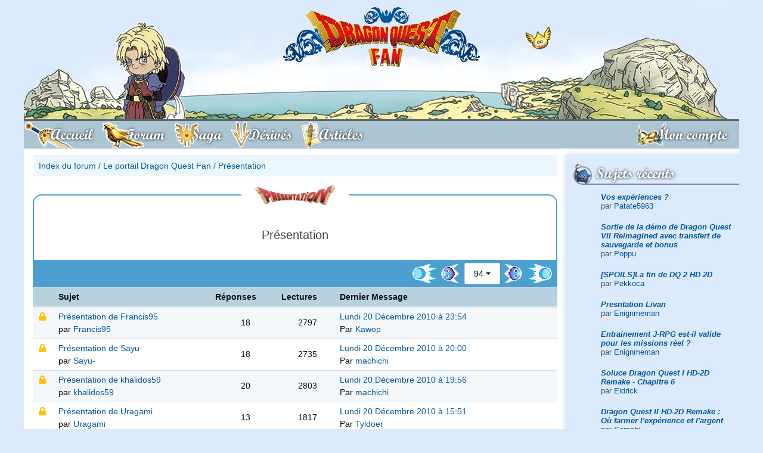

--- FILE ---
content_type: text/html; charset=UTF-8
request_url: https://www.dragonquest-fan.com/forum/index.php?headerID=15&pageID=94
body_size: 7174
content:
<!DOCTYPE html>
<html xmlns="http://www.w3.org/1999/xhtml" lang="fr">
<head>
  <title>Forum Dragon Quest Fan - Présentation</title>
<meta name="keywords" content="forum,présentation" />
<meta name="description" content="Forum Dragon Quest Fan - Présentation de Le portail Dragon Quest Fan" />
<meta property='og:image' content='http://www.dragonquest-fan.com/imgs/website/news/default.png'/>
<meta property='og:image:secure_url' content='https://www.dragonquest-fan.com/imgs/website/news/default.png' />
<meta name='twitter:card' content='summary_large_image'>
<meta name='twitter:site' content='@DraqueFan'>
<meta name='twitter:creator' content='@flavien.salsmann'>
<meta name='twitter:title' content='Forum Dragon Quest Fan - Présentation'>
<meta name='twitter:description' content='Forum Dragon Quest Fan - Présentation de Le portail Dragon Quest Fan''>
<meta name='twitter:image' content='https://www.dragonquest-fan.com/imgs/website/news/default.png' >
	<meta http-equiv="Content-Type" content="application/xhtml+xml; charset=utf-8" />
	<meta name="author" content="Flavien - Poppu - Salsmann" />
	<meta name="copyright" content="2018 - Dragon Quest Fan" />
	<meta name="identifier_url" content="http://www.dragonquest-fan.com" />
	<meta name="reply_to" content="poppu@dragonquest-fan.com" />
	<meta name="revisit-after" content="1 day" />
  <meta name="robots" content="index, follow" />
  <meta name="viewport" content="width=device-width, initial-scale=1, shrink-to-fit=no">

  <!-- LISTES DES CSS -->
  <link rel="stylesheet" href="/include/css/fontawesome-all.css" type="text/css" />
	<link rel="stylesheet" href="/include/css/v2.min.css" type="text/css" />

  <!-- jquery and popper for bootstrap -->
  <script src="/include/jvs/lib/jquery-3.2.1.min.js"></script>
  <script src="/include/jvs/lib/popper.min.js"></script>

	<link rel="shortcut icon" href="/favicon.ico" />
  <link rel="alternate" type="application/rss+xml" title="RSS Dragon Quest Fan" href="http://www.dragonquest-fan.com/rss.xml" />
  <!-- Pour le retour en haut de page -->
  <script src="/include/jvs/scroll-top.js"></script>

  <!-- Google Analytics -->
  <!--
  <script type="text/javascript">
    var _gaq = _gaq || [];
    _gaq.push(['_setAccount', 'UA-19712100-1']);
    _gaq.push(['_trackPageview']);
    (function() {
      var ga = document.createElement('script'); ga.type = 'text/javascript'; ga.async = true;
      ga.src = ('https:' == document.location.protocol ? 'https://ssl' : 'http://www') + '.google-analytics.com/ga.js';
      var s = document.getElementsByTagName('script')[0]; s.parentNode.insertBefore(ga, s);
    })();
  </script>
  -->
  <!-- End of Google Analytics -->
</head>


<body  class='dragonquest-'>

  <a id='top'></a>
  <div class="container px-0">
          <!-- we display the banner only to tablet and desktop devices -->
      <a id='banner' href='/'><img id='banner_bg' src='/imgs/website/banner/bg-banner.png' srcset='/imgs/website/banner/bg-banner@2x.png 2x'><img class='hero' src='/imgs/website/banner/heroes/dragonquestmonsterscaravanheart/1.png' srcset='/imgs/website/banner/heroes/dragonquestmonsterscaravanheart/1@2x.png 2x' alt='Héro bannière'><img id='slime' src='/imgs/website/banner/gome.png' srcset='/imgs/website/banner/gome@2x.png 2x'><img id='logo' src='/imgs/website/banner/logo.png' srcset='/imgs/website/banner/logo@2x.png 2x'></a>    
    <!-- <a id="banner" href="/">
        <div class="hero"></div>
        <div id="slime"></div>
        <div id="logo"></div>
      </a> -->

        <nav id="main_nav" class="navbar navbar-expand-md navbar-light bg-light">
    <button id="mobile_toggler" class="navbar-toggler" type="button" data-toggle="display" data-target="#mainNavToggler" data-scope="body">
      <i class="fas fa-bars"></i> MENU
    </button>
    <div class="collapse navbar-collapse no-transition" id="mainNavToggler">
      <div id="mobile_menu_header" class="d-flex flex-row d-md-none align-items-center">
        <button class="navbar-toggler" type="button" data-toggle="display" data-target="#mainNavToggler" data-scope="body">
          <i class="fas fa-times"></i>
        </button>
      </div>
      <ul id="main_menu" class="navbar-nav nav nav-pills w-100 pr-0 pr-md-5">
        <li id="accueil" class="nav-item order-1">
          <a class="nav-link" href="/">
            <span class="full-label">Accueil</span>
          </a>
        </li>
        <li id="forum" class="nav-item order-1">
          <a class="nav-link" href="/forum">
            <span class="full-label">Forum</span>
          </a>
        </li>
        <li id="saga" class="nav-item order-1">
          <a class="nav-link" href="/saga">
            <span class="full-label">Saga</span>
          </a>
        </li>
        <li id="derives" class="nav-item order-1">
          <a class="nav-link" href="/derives">
            <span class="full-label">Dérivés</span>
          </a>
        </li>
        <li id="articles" class="nav-item order-1">
          <a class="nav-link" href="/articles">
            <span class="full-label">Articles</span>
          </a>
        </li>
        <li id='login' class='nav-item order-0 order-md-2 ml-0 ml-md-auto mx-auto mx-md-0'><a class='nav-link' href='/connexion'><span class='full-label'>Mon compte</span></a></li><div class='navbar-divider'></div>      </ul>
      <button class="d-block d-md-none btn btn-outline-dark btn-icon mx-auto mt-30" data-toggle="display" data-target="#mainNavToggler" data-scope="body"><i class="fas fa-times"></i></button>
    </div>
  </nav>
  <script>$.getScript('/include/jvs/burger-menu.js');</script>
    <div id="main" class="d-flex flex-row-reverse">
    <div id="right_nav" class="d-none d-md-block">
  
    <!-- TWITCH -->

  <div id="recent_posts">
    <div class="r-icon">
      <i style="background-image: url('/imgs/website/icons/right/wip.png')"></i>
      <h2>Sujets récents</h2>
    </div>
    <div class="right-content">
      <div class='list-group'><div class='list-group-item list-group-item-action text-left mb-5'><b><i><a href='/forum/index.php?subjectID=15033&amp;pageID=1#403031' >Vos expériences ?</a></i></b><br />par <a href='/website/general/profil.php?memberID=10001217'>Patate5963</a></div>
<div class='list-group-item list-group-item-action text-left mb-5'><b><i><a href='/forum/index.php?subjectID=15061&amp;pageID=1#403030' >Sortie de la démo de Dragon Quest VII Reimagined avec transfert de sauvegarde et bonus</a></i></b><br />par <a href='/website/general/profil.php?memberID=1'>Poppu</a></div>
<div class='list-group-item list-group-item-action text-left mb-5'><b><i><a href='/forum/index.php?subjectID=15057&amp;pageID=1#403029' >[SPOILS]La fin de DQ 2 HD 2D </a></i></b><br />par <a href='/website/general/profil.php?memberID=78111'>Pekkoca</a></div>
<div class='list-group-item list-group-item-action text-left mb-5'><b><i><a href='/forum/index.php?subjectID=15058&amp;pageID=1#403028' >Presntation Livan</a></i></b><br />par <a href='/website/general/profil.php?memberID=92777'>Enignmeman</a></div>
<div class='list-group-item list-group-item-action text-left mb-5'><b><i><a href='/forum/index.php?subjectID=15059&amp;pageID=1#403027' >Entrainement J-RPG est-il valide pour les missions réel ?</a></i></b><br />par <a href='/website/general/profil.php?memberID=92777'>Enignmeman</a></div>
<div class='list-group-item list-group-item-action text-left mb-5'><b><i><a href='/forum/index.php?subjectID=15060&amp;pageID=1#403026' >Soluce Dragon Quest I HD-2D Remake - Chapitre 6</a></i></b><br />par <a href='/website/general/profil.php?memberID=50480'>Eldrick</a></div>
<div class='list-group-item list-group-item-action text-left mb-5'><b><i><a href='/forum/index.php?subjectID=15056&amp;pageID=1#403021' >Dragon Quest II HD-2D Remake : Où farmer l&#039;expérience et l&#039;argent</a></i></b><br />par <a href='/website/general/profil.php?memberID=78143'>Samchi</a></div>
<div class='list-group-item list-group-item-action text-left mb-5'><b><i><a href='/forum/index.php?subjectID=15053&amp;pageID=1#403019' >Dragon Quest II HD-2D Remake : Tous les emplacements des Parchemins</a></i></b><br />par <a href='/website/general/profil.php?memberID=1'>Poppu</a></div>
<div class='list-group-item list-group-item-action text-left mb-5'><b><i><a href='/forum/index.php?subjectID=15055&amp;pageID=1#403018' >Soluce Dragon Quest I HD-2D Remake - Chapitre 5</a></i></b><br />par <a href='/website/general/profil.php?memberID=50480'>Eldrick</a></div>
<div class='list-group-item list-group-item-action text-left mb-5'><b><i><a href='/forum/index.php?subjectID=15054&amp;pageID=1#403017' >Soluce Dragon Quest I HD-2D Remake - Chapitre 4</a></i></b><br />par <a href='/website/general/profil.php?memberID=50480'>Eldrick</a></div>
</div>    </div>
  </div>

  <div id="communaute">
    <div class="r-icon">
      <i id="rub_communaute"></i>
      <h2>Communauté</h2>
    </div>
    <div class="right-content">
      <div class="list-group">
        <a class='list-group-item list-group-item-action' href='/website/general/equipe.php'>L'équipe</a><a class='list-group-item list-group-item-action' href='/website/general/livreor.php'>Livre d'or</a><a class='list-group-item list-group-item-action' href='/website/general/membres.php'>Les membres</a><a class='list-group-item list-group-item-action' href='/website/general/news_archive.php'>Les archives d'actualité</a>      </div>
    </div>
  </div>

  <div id="soutenir">
    <div class="r-icon">
      <i id="rub_soutenir"></i>
      <h2>Nous soutenir</h2>
    </div>
    <div class="container text-center">
      <a target="_blank" href="https://amzn.to/2MpCP2x">
        <img src="/imgs/website/design/common/d11_amazon.png" alt="Boutique Dragon Quest Fan DQ XI Amazon" />
      </a>
      <div class="mx-auto">
        <a class="btn btn-outline-primary btn-icon" target="_blank" href="http://astore.amazon.fr/draquefan-21">
          <i class="fab fa-amazon"></i>
        </a>
        <a class="btn btn-outline-primary btn-icon" target="_blank" href="/rss.xml">
          <i class="fas fa-rss"></i>
        </a>
        <a class="btn btn-outline-primary btn-icon" target="_blank" href="https://www.facebook.com/DraqueFan/">
          <i class="fab fa-facebook"></i>
        </a>
        <a class="btn btn-outline-primary btn-icon" target="_blank" href="https://twitter.com/DraqueFan">
          <i class="fab fa-twitter"></i>
        </a>
      </div>
      <br />
    </div>
  </div>

  <div id="statistiques">
    <div class="r-icon">
      <i id="rub_statistiques"></i>
      <h2>Statistiques</h2>
    </div>
    <div class="right-content">
      <div class="list-group">
        <div class='list-group-item disabled'><div class='py-5'>Aucun membre en ligne</div><div class='list-group list-group-flush'></div></div>        <div class='list-group-item disabled'><div class='py-5'>9 anniversaires</div><div class='list-group list-group-flush'><a class='list-group-item list-group-item-action' href='/website/general/profil.php?memberID=23370'>Agoth</a><a class='list-group-item list-group-item-action' href='/website/general/profil.php?memberID=10520'>Azelya</a><a class='list-group-item list-group-item-action' href='/website/general/profil.php?memberID=8098'>darkwillalex</a><a class='list-group-item list-group-item-action' href='/website/general/profil.php?memberID=1928'>Fenrir</a><a class='list-group-item list-group-item-action' href='/website/general/profil.php?memberID=8519'>M2K</a><a class='list-group-item list-group-item-action' href='/website/general/profil.php?memberID=196'>Odje</a><a class='list-group-item list-group-item-action' href='/website/general/profil.php?memberID=20074'>Pokéflo</a><a class='list-group-item list-group-item-action' href='/website/general/profil.php?memberID=4270'>Ririe</a><a class='list-group-item list-group-item-action' href='/website/general/profil.php?memberID=84892'>Yoru</a></div></div>        <div class='list-group-item disabled'><div class='py-5'>3 derniers inscrits</div><div class='list-group list-group-flush'><a class='list-group-item list-group-item-action' href='/website/general/profil.php?memberID=10001328'>boumpoisson</a><a class='list-group-item list-group-item-action' href='/website/general/profil.php?memberID=10001327'>klantexnqnt</a><a class='list-group-item list-group-item-action' href='/website/general/profil.php?memberID=10001326'>Cyril4195</a></div></div>      </div>
    </div>
  </div>
</div>
    <div id="content">

      <div class="d-block d-md-none">
            </div><div id="center" class="forum">
		<div class='breadcrumb'><a href='/forum/index.php'>Index du forum</a> / <a href='/forum/index.php?typeID=1'>Le portail Dragon Quest Fan</a> / <a href='/forum/index.php?headerID=15'>Présentation</a></div><div id='topic_container'><div class='d-flex flex-column justify-content-center align-items-center forum-subject' id='topic_header'><div class='topic-logo logo-except-presentation'></div><h1 class='h3 my-30 px-10 text-center'>Présentation</h1></div></div><div class='dq-pagination d-flex flex-row justify-content-end align-items-center p-5'><a class='first' href='/forum/index.php?headerID=15&pageID=1'><img src='/imgs/website/icons/forum/first_page.png' alt='next' /></a><a class='previous' href='/forum/index.php?headerID=15&pageID=93'><img src='/imgs/website/icons/forum/previous_page.png' alt='previous' /></a><div class='dropdown mx-5'><button type='button' class='btn btn-flat-light dropdown-toggle' id='page_dropdown' data-toggle='dropdown' aria-haspopup='true' aria-expanded='false'>94</button><div class='dropdown-menu' aria-labelledby='page_dropdown'><a class='dropdown-item' href='/forum/index.php?headerID=15&pageID=1'/>1</a><a class='dropdown-item' href='/forum/index.php?headerID=15&pageID=2'/>2</a><a class='dropdown-item' href='/forum/index.php?headerID=15&pageID=3'/>3</a><a class='dropdown-item' href='/forum/index.php?headerID=15&pageID=4'/>4</a><a class='dropdown-item' href='/forum/index.php?headerID=15&pageID=5'/>5</a><a class='dropdown-item' href='/forum/index.php?headerID=15&pageID=6'/>6</a><a class='dropdown-item' href='/forum/index.php?headerID=15&pageID=7'/>7</a><a class='dropdown-item' href='/forum/index.php?headerID=15&pageID=8'/>8</a><a class='dropdown-item' href='/forum/index.php?headerID=15&pageID=9'/>9</a><a class='dropdown-item' href='/forum/index.php?headerID=15&pageID=10'/>10</a><a class='dropdown-item' href='/forum/index.php?headerID=15&pageID=11'/>11</a><a class='dropdown-item' href='/forum/index.php?headerID=15&pageID=12'/>12</a><a class='dropdown-item' href='/forum/index.php?headerID=15&pageID=13'/>13</a><a class='dropdown-item' href='/forum/index.php?headerID=15&pageID=14'/>14</a><a class='dropdown-item' href='/forum/index.php?headerID=15&pageID=15'/>15</a><a class='dropdown-item' href='/forum/index.php?headerID=15&pageID=16'/>16</a><a class='dropdown-item' href='/forum/index.php?headerID=15&pageID=17'/>17</a><a class='dropdown-item' href='/forum/index.php?headerID=15&pageID=18'/>18</a><a class='dropdown-item' href='/forum/index.php?headerID=15&pageID=19'/>19</a><a class='dropdown-item' href='/forum/index.php?headerID=15&pageID=20'/>20</a><a class='dropdown-item' href='/forum/index.php?headerID=15&pageID=21'/>21</a><a class='dropdown-item' href='/forum/index.php?headerID=15&pageID=22'/>22</a><a class='dropdown-item' href='/forum/index.php?headerID=15&pageID=23'/>23</a><a class='dropdown-item' href='/forum/index.php?headerID=15&pageID=24'/>24</a><a class='dropdown-item' href='/forum/index.php?headerID=15&pageID=25'/>25</a><a class='dropdown-item' href='/forum/index.php?headerID=15&pageID=26'/>26</a><a class='dropdown-item' href='/forum/index.php?headerID=15&pageID=27'/>27</a><a class='dropdown-item' href='/forum/index.php?headerID=15&pageID=28'/>28</a><a class='dropdown-item' href='/forum/index.php?headerID=15&pageID=29'/>29</a><a class='dropdown-item' href='/forum/index.php?headerID=15&pageID=30'/>30</a><a class='dropdown-item' href='/forum/index.php?headerID=15&pageID=31'/>31</a><a class='dropdown-item' href='/forum/index.php?headerID=15&pageID=32'/>32</a><a class='dropdown-item' href='/forum/index.php?headerID=15&pageID=33'/>33</a><a class='dropdown-item' href='/forum/index.php?headerID=15&pageID=34'/>34</a><a class='dropdown-item' href='/forum/index.php?headerID=15&pageID=35'/>35</a><a class='dropdown-item' href='/forum/index.php?headerID=15&pageID=36'/>36</a><a class='dropdown-item' href='/forum/index.php?headerID=15&pageID=37'/>37</a><a class='dropdown-item' href='/forum/index.php?headerID=15&pageID=38'/>38</a><a class='dropdown-item' href='/forum/index.php?headerID=15&pageID=39'/>39</a><a class='dropdown-item' href='/forum/index.php?headerID=15&pageID=40'/>40</a><a class='dropdown-item' href='/forum/index.php?headerID=15&pageID=41'/>41</a><a class='dropdown-item' href='/forum/index.php?headerID=15&pageID=42'/>42</a><a class='dropdown-item' href='/forum/index.php?headerID=15&pageID=43'/>43</a><a class='dropdown-item' href='/forum/index.php?headerID=15&pageID=44'/>44</a><a class='dropdown-item' href='/forum/index.php?headerID=15&pageID=45'/>45</a><a class='dropdown-item' href='/forum/index.php?headerID=15&pageID=46'/>46</a><a class='dropdown-item' href='/forum/index.php?headerID=15&pageID=47'/>47</a><a class='dropdown-item' href='/forum/index.php?headerID=15&pageID=48'/>48</a><a class='dropdown-item' href='/forum/index.php?headerID=15&pageID=49'/>49</a><a class='dropdown-item' href='/forum/index.php?headerID=15&pageID=50'/>50</a><a class='dropdown-item' href='/forum/index.php?headerID=15&pageID=51'/>51</a><a class='dropdown-item' href='/forum/index.php?headerID=15&pageID=52'/>52</a><a class='dropdown-item' href='/forum/index.php?headerID=15&pageID=53'/>53</a><a class='dropdown-item' href='/forum/index.php?headerID=15&pageID=54'/>54</a><a class='dropdown-item' href='/forum/index.php?headerID=15&pageID=55'/>55</a><a class='dropdown-item' href='/forum/index.php?headerID=15&pageID=56'/>56</a><a class='dropdown-item' href='/forum/index.php?headerID=15&pageID=57'/>57</a><a class='dropdown-item' href='/forum/index.php?headerID=15&pageID=58'/>58</a><a class='dropdown-item' href='/forum/index.php?headerID=15&pageID=59'/>59</a><a class='dropdown-item' href='/forum/index.php?headerID=15&pageID=60'/>60</a><a class='dropdown-item' href='/forum/index.php?headerID=15&pageID=61'/>61</a><a class='dropdown-item' href='/forum/index.php?headerID=15&pageID=62'/>62</a><a class='dropdown-item' href='/forum/index.php?headerID=15&pageID=63'/>63</a><a class='dropdown-item' href='/forum/index.php?headerID=15&pageID=64'/>64</a><a class='dropdown-item' href='/forum/index.php?headerID=15&pageID=65'/>65</a><a class='dropdown-item' href='/forum/index.php?headerID=15&pageID=66'/>66</a><a class='dropdown-item' href='/forum/index.php?headerID=15&pageID=67'/>67</a><a class='dropdown-item' href='/forum/index.php?headerID=15&pageID=68'/>68</a><a class='dropdown-item' href='/forum/index.php?headerID=15&pageID=69'/>69</a><a class='dropdown-item' href='/forum/index.php?headerID=15&pageID=70'/>70</a><a class='dropdown-item' href='/forum/index.php?headerID=15&pageID=71'/>71</a><a class='dropdown-item' href='/forum/index.php?headerID=15&pageID=72'/>72</a><a class='dropdown-item' href='/forum/index.php?headerID=15&pageID=73'/>73</a><a class='dropdown-item' href='/forum/index.php?headerID=15&pageID=74'/>74</a><a class='dropdown-item' href='/forum/index.php?headerID=15&pageID=75'/>75</a><a class='dropdown-item' href='/forum/index.php?headerID=15&pageID=76'/>76</a><a class='dropdown-item' href='/forum/index.php?headerID=15&pageID=77'/>77</a><a class='dropdown-item' href='/forum/index.php?headerID=15&pageID=78'/>78</a><a class='dropdown-item' href='/forum/index.php?headerID=15&pageID=79'/>79</a><a class='dropdown-item' href='/forum/index.php?headerID=15&pageID=80'/>80</a><a class='dropdown-item' href='/forum/index.php?headerID=15&pageID=81'/>81</a><a class='dropdown-item' href='/forum/index.php?headerID=15&pageID=82'/>82</a><a class='dropdown-item' href='/forum/index.php?headerID=15&pageID=83'/>83</a><a class='dropdown-item' href='/forum/index.php?headerID=15&pageID=84'/>84</a><a class='dropdown-item' href='/forum/index.php?headerID=15&pageID=85'/>85</a><a class='dropdown-item' href='/forum/index.php?headerID=15&pageID=86'/>86</a><a class='dropdown-item' href='/forum/index.php?headerID=15&pageID=87'/>87</a><a class='dropdown-item' href='/forum/index.php?headerID=15&pageID=88'/>88</a><a class='dropdown-item' href='/forum/index.php?headerID=15&pageID=89'/>89</a><a class='dropdown-item' href='/forum/index.php?headerID=15&pageID=90'/>90</a><a class='dropdown-item' href='/forum/index.php?headerID=15&pageID=91'/>91</a><a class='dropdown-item' href='/forum/index.php?headerID=15&pageID=92'/>92</a><a class='dropdown-item' href='/forum/index.php?headerID=15&pageID=93'/>93</a><a class='dropdown-item' href='/forum/index.php?headerID=15&pageID=94'/>94</a><a class='dropdown-item' href='/forum/index.php?headerID=15&pageID=95'/>95</a><a class='dropdown-item' href='/forum/index.php?headerID=15&pageID=96'/>96</a><a class='dropdown-item' href='/forum/index.php?headerID=15&pageID=97'/>97</a><a class='dropdown-item' href='/forum/index.php?headerID=15&pageID=98'/>98</a><a class='dropdown-item' href='/forum/index.php?headerID=15&pageID=99'/>99</a><a class='dropdown-item' href='/forum/index.php?headerID=15&pageID=100'/>100</a><a class='dropdown-item' href='/forum/index.php?headerID=15&pageID=101'/>101</a><a class='dropdown-item' href='/forum/index.php?headerID=15&pageID=102'/>102</a><a class='dropdown-item' href='/forum/index.php?headerID=15&pageID=103'/>103</a><a class='dropdown-item' href='/forum/index.php?headerID=15&pageID=104'/>104</a><a class='dropdown-item' href='/forum/index.php?headerID=15&pageID=105'/>105</a><a class='dropdown-item' href='/forum/index.php?headerID=15&pageID=106'/>106</a><a class='dropdown-item' href='/forum/index.php?headerID=15&pageID=107'/>107</a><a class='dropdown-item' href='/forum/index.php?headerID=15&pageID=108'/>108</a><a class='dropdown-item' href='/forum/index.php?headerID=15&pageID=109'/>109</a><a class='dropdown-item' href='/forum/index.php?headerID=15&pageID=110'/>110</a><a class='dropdown-item' href='/forum/index.php?headerID=15&pageID=111'/>111</a><a class='dropdown-item' href='/forum/index.php?headerID=15&pageID=112'/>112</a><a class='dropdown-item' href='/forum/index.php?headerID=15&pageID=113'/>113</a><a class='dropdown-item' href='/forum/index.php?headerID=15&pageID=114'/>114</a><a class='dropdown-item' href='/forum/index.php?headerID=15&pageID=115'/>115</a><a class='dropdown-item' href='/forum/index.php?headerID=15&pageID=116'/>116</a><a class='dropdown-item' href='/forum/index.php?headerID=15&pageID=117'/>117</a><a class='dropdown-item' href='/forum/index.php?headerID=15&pageID=118'/>118</a><a class='dropdown-item' href='/forum/index.php?headerID=15&pageID=119'/>119</a><a class='dropdown-item' href='/forum/index.php?headerID=15&pageID=120'/>120</a><a class='dropdown-item' href='/forum/index.php?headerID=15&pageID=121'/>121</a><a class='dropdown-item' href='/forum/index.php?headerID=15&pageID=122'/>122</a><a class='dropdown-item' href='/forum/index.php?headerID=15&pageID=123'/>123</a><a class='dropdown-item' href='/forum/index.php?headerID=15&pageID=124'/>124</a><a class='dropdown-item' href='/forum/index.php?headerID=15&pageID=125'/>125</a><a class='dropdown-item' href='/forum/index.php?headerID=15&pageID=126'/>126</a><a class='dropdown-item' href='/forum/index.php?headerID=15&pageID=127'/>127</a><a class='dropdown-item' href='/forum/index.php?headerID=15&pageID=128'/>128</a><a class='dropdown-item' href='/forum/index.php?headerID=15&pageID=129'/>129</a><a class='dropdown-item' href='/forum/index.php?headerID=15&pageID=130'/>130</a><a class='dropdown-item' href='/forum/index.php?headerID=15&pageID=131'/>131</a><a class='dropdown-item' href='/forum/index.php?headerID=15&pageID=132'/>132</a><a class='dropdown-item' href='/forum/index.php?headerID=15&pageID=133'/>133</a><a class='dropdown-item' href='/forum/index.php?headerID=15&pageID=134'/>134</a><a class='dropdown-item' href='/forum/index.php?headerID=15&pageID=135'/>135</a><a class='dropdown-item' href='/forum/index.php?headerID=15&pageID=136'/>136</a><a class='dropdown-item' href='/forum/index.php?headerID=15&pageID=137'/>137</a><a class='dropdown-item' href='/forum/index.php?headerID=15&pageID=138'/>138</a><a class='dropdown-item' href='/forum/index.php?headerID=15&pageID=139'/>139</a><a class='dropdown-item' href='/forum/index.php?headerID=15&pageID=140'/>140</a><a class='dropdown-item' href='/forum/index.php?headerID=15&pageID=141'/>141</a><a class='dropdown-item' href='/forum/index.php?headerID=15&pageID=142'/>142</a><a class='dropdown-item' href='/forum/index.php?headerID=15&pageID=143'/>143</a><a class='dropdown-item' href='/forum/index.php?headerID=15&pageID=144'/>144</a><a class='dropdown-item' href='/forum/index.php?headerID=15&pageID=145'/>145</a><a class='dropdown-item' href='/forum/index.php?headerID=15&pageID=146'/>146</a><a class='dropdown-item' href='/forum/index.php?headerID=15&pageID=147'/>147</a><a class='dropdown-item' href='/forum/index.php?headerID=15&pageID=148'/>148</a><a class='dropdown-item' href='/forum/index.php?headerID=15&pageID=149'/>149</a><a class='dropdown-item' href='/forum/index.php?headerID=15&pageID=150'/>150</a><a class='dropdown-item' href='/forum/index.php?headerID=15&pageID=151'/>151</a><a class='dropdown-item' href='/forum/index.php?headerID=15&pageID=152'/>152</a><a class='dropdown-item' href='/forum/index.php?headerID=15&pageID=153'/>153</a><a class='dropdown-item' href='/forum/index.php?headerID=15&pageID=154'/>154</a><a class='dropdown-item' href='/forum/index.php?headerID=15&pageID=155'/>155</a><a class='dropdown-item' href='/forum/index.php?headerID=15&pageID=156'/>156</a><a class='dropdown-item' href='/forum/index.php?headerID=15&pageID=157'/>157</a><a class='dropdown-item' href='/forum/index.php?headerID=15&pageID=158'/>158</a><a class='dropdown-item' href='/forum/index.php?headerID=15&pageID=159'/>159</a><a class='dropdown-item' href='/forum/index.php?headerID=15&pageID=160'/>160</a><a class='dropdown-item' href='/forum/index.php?headerID=15&pageID=161'/>161</a><a class='dropdown-item' href='/forum/index.php?headerID=15&pageID=162'/>162</a><a class='dropdown-item' href='/forum/index.php?headerID=15&pageID=163'/>163</a><a class='dropdown-item' href='/forum/index.php?headerID=15&pageID=164'/>164</a><a class='dropdown-item' href='/forum/index.php?headerID=15&pageID=165'/>165</a><a class='dropdown-item' href='/forum/index.php?headerID=15&pageID=166'/>166</a><a class='dropdown-item' href='/forum/index.php?headerID=15&pageID=167'/>167</a><a class='dropdown-item' href='/forum/index.php?headerID=15&pageID=168'/>168</a><a class='dropdown-item' href='/forum/index.php?headerID=15&pageID=169'/>169</a><a class='dropdown-item' href='/forum/index.php?headerID=15&pageID=170'/>170</a><a class='dropdown-item' href='/forum/index.php?headerID=15&pageID=171'/>171</a><a class='dropdown-item' href='/forum/index.php?headerID=15&pageID=172'/>172</a><a class='dropdown-item' href='/forum/index.php?headerID=15&pageID=173'/>173</a><a class='dropdown-item' href='/forum/index.php?headerID=15&pageID=174'/>174</a><a class='dropdown-item' href='/forum/index.php?headerID=15&pageID=175'/>175</a><a class='dropdown-item' href='/forum/index.php?headerID=15&pageID=176'/>176</a><a class='dropdown-item' href='/forum/index.php?headerID=15&pageID=177'/>177</a><a class='dropdown-item' href='/forum/index.php?headerID=15&pageID=178'/>178</a></div></div><a class='next' href='/forum/index.php?headerID=15&pageID=95'><img src='/imgs/website/icons/forum/next_page.png' alt='next' /></a><a class='last' href='/forum/index.php?headerID=15&pageID=178'><img src='/imgs/website/icons/forum/last_page.png' alt='next' /></a></div><table class='subjects table table-striped table-hover'><thead><tr><th></th><th>Sujet</th><th class='d-none d-md-table-cell'>Réponses</th><th class='d-none d-md-table-cell'>Lectures</th><th class='d-none d-md-table-cell'>Dernier Message</th><th></th></tr></thead><tbody><tr><td><i class='ml-5 text-warning fas fa-lock'></i></td><td><a class='d-block' href='/forum/index.php?subjectID=6795'>Présentation de Francis95</a><div>par <a href='/website/general/profil.php?memberID=12909'>Francis95</a></div></td><td class='answers d-none d-md-table-cell'>18</td><td class='views d-none d-md-table-cell'>2797</td><td class='d-none d-md-table-cell'><a class='d-block' href='/forum/index.php?subjectID=6795&amp;pageID=2#179569'>Lundi 20 Décembre 2010 &agrave; 23:54</a><div>Par <a href='/website/general/profil.php?memberID=13000'>Kawop</a></td><td class='actions'><a class='btn btn-icon btn-primary d-block d-md-none' href='/forum/index.php?subjectID=6795&amp;pageID=2#179569'><i class='fas fa-forward'></i></a></div></td></tr><tr><td><i class='ml-5 text-warning fas fa-lock'></i></td><td><a class='d-block' href='/forum/index.php?subjectID=6785'>Présentation de Sayu-</a><div>par <a href='/website/general/profil.php?memberID=13120'>Sayu-</a></div></td><td class='answers d-none d-md-table-cell'>18</td><td class='views d-none d-md-table-cell'>2735</td><td class='d-none d-md-table-cell'><a class='d-block' href='/forum/index.php?subjectID=6785&amp;pageID=2#179471'>Lundi 20 Décembre 2010 &agrave; 20:00</a><div>Par <a href='/website/general/profil.php?memberID=12632'>machichi</a></td><td class='actions'><a class='btn btn-icon btn-primary d-block d-md-none' href='/forum/index.php?subjectID=6785&amp;pageID=2#179471'><i class='fas fa-forward'></i></a></div></td></tr><tr><td><i class='ml-5 text-warning fas fa-lock'></i></td><td><a class='d-block' href='/forum/index.php?subjectID=6778'>Présentation de khalidos59</a><div>par <a href='/website/general/profil.php?memberID=13111'>khalidos59</a></div></td><td class='answers d-none d-md-table-cell'>20</td><td class='views d-none d-md-table-cell'>2803</td><td class='d-none d-md-table-cell'><a class='d-block' href='/forum/index.php?subjectID=6778&amp;pageID=2#179463'>Lundi 20 Décembre 2010 &agrave; 19:56</a><div>Par <a href='/website/general/profil.php?memberID=12632'>machichi</a></td><td class='actions'><a class='btn btn-icon btn-primary d-block d-md-none' href='/forum/index.php?subjectID=6778&amp;pageID=2#179463'><i class='fas fa-forward'></i></a></div></td></tr><tr><td><i class='ml-5 text-warning fas fa-lock'></i></td><td><a class='d-block' href='/forum/index.php?subjectID=6787'>Présentation de Uragami</a><div>par <a href='/website/general/profil.php?memberID=13122'>Uragami</a></div></td><td class='answers d-none d-md-table-cell'>13</td><td class='views d-none d-md-table-cell'>1817</td><td class='d-none d-md-table-cell'><a class='d-block' href='/forum/index.php?subjectID=6787&amp;pageID=1#179353'>Lundi 20 Décembre 2010 &agrave; 15:51</a><div>Par <a href='/website/general/profil.php?memberID=10266'>Tyldoer</a></td><td class='actions'><a class='btn btn-icon btn-primary d-block d-md-none' href='/forum/index.php?subjectID=6787&amp;pageID=1#179353'><i class='fas fa-forward'></i></a></div></td></tr><tr><td><i class='ml-5 text-warning fas fa-lock'></i></td><td><a class='d-block' href='/forum/index.php?subjectID=6782'>Présentation de Nine</a><div>par <a href='/website/general/profil.php?memberID=12885'>Nine</a></div></td><td class='answers d-none d-md-table-cell'>37</td><td class='views d-none d-md-table-cell'>3786</td><td class='d-none d-md-table-cell'><a class='d-block' href='/forum/index.php?subjectID=6782&amp;pageID=3#179352'>Lundi 20 Décembre 2010 &agrave; 15:51</a><div>Par <a href='/website/general/profil.php?memberID=10266'>Tyldoer</a></td><td class='actions'><a class='btn btn-icon btn-primary d-block d-md-none' href='/forum/index.php?subjectID=6782&amp;pageID=3#179352'><i class='fas fa-forward'></i></a></div></td></tr><tr><td><i class='ml-5 text-warning fas fa-lock'></i></td><td><a class='d-block' href='/forum/index.php?subjectID=6748'>Présentation de MF</a><div>par <a href='/website/general/profil.php?memberID=11656'>MF</a></div></td><td class='answers d-none d-md-table-cell'>16</td><td class='views d-none d-md-table-cell'>2711</td><td class='d-none d-md-table-cell'><a class='d-block' href='/forum/index.php?subjectID=6748&amp;pageID=2#179131'>Lundi 20 Décembre 2010 &agrave; 00:42</a><div>Par <a href='/website/general/profil.php?memberID=11879'>Bleach</a></td><td class='actions'><a class='btn btn-icon btn-primary d-block d-md-none' href='/forum/index.php?subjectID=6748&amp;pageID=2#179131'><i class='fas fa-forward'></i></a></div></td></tr><tr><td><i class='ml-5 text-warning fas fa-lock'></i></td><td><a class='d-block' href='/forum/index.php?subjectID=6762'>Présentation de Fee lee</a><div>par <a href='/website/general/profil.php?memberID=13018'>Fée lée</a></div></td><td class='answers d-none d-md-table-cell'>21</td><td class='views d-none d-md-table-cell'>3018</td><td class='d-none d-md-table-cell'><a class='d-block' href='/forum/index.php?subjectID=6762&amp;pageID=2#179125'>Lundi 20 Décembre 2010 &agrave; 00:24</a><div>Par <a href='/website/general/profil.php?memberID=11879'>Bleach</a></td><td class='actions'><a class='btn btn-icon btn-primary d-block d-md-none' href='/forum/index.php?subjectID=6762&amp;pageID=2#179125'><i class='fas fa-forward'></i></a></div></td></tr><tr><td><i class='ml-5 text-warning fas fa-lock'></i></td><td><a class='d-block' href='/forum/index.php?subjectID=6664'>Présentation de Rocann</a><div>par <a href='/website/general/profil.php?memberID=12746'>Rocann</a></div></td><td class='answers d-none d-md-table-cell'>40</td><td class='views d-none d-md-table-cell'>4009</td><td class='d-none d-md-table-cell'><a class='d-block' href='/forum/index.php?subjectID=6664&amp;pageID=3#179112'>Dimanche 19 Décembre 2010 &agrave; 23:13</a><div>Par <a href='/website/general/profil.php?memberID=13111'>khalidos59</a></td><td class='actions'><a class='btn btn-icon btn-primary d-block d-md-none' href='/forum/index.php?subjectID=6664&amp;pageID=3#179112'><i class='fas fa-forward'></i></a></div></td></tr><tr><td><i class='ml-5 text-warning fas fa-lock'></i></td><td><a class='d-block' href='/forum/index.php?subjectID=6750'>Présentation de Kawop</a><div>par <a href='/website/general/profil.php?memberID=13000'>Kawop</a></div></td><td class='answers d-none d-md-table-cell'>34</td><td class='views d-none d-md-table-cell'>3735</td><td class='d-none d-md-table-cell'><a class='d-block' href='/forum/index.php?subjectID=6750&amp;pageID=3#178196'>Samedi 18 Décembre 2010 &agrave; 12:07</a><div>Par <a href='/website/general/profil.php?memberID=13000'>Kawop</a></td><td class='actions'><a class='btn btn-icon btn-primary d-block d-md-none' href='/forum/index.php?subjectID=6750&amp;pageID=3#178196'><i class='fas fa-forward'></i></a></div></td></tr><tr><td><i class='ml-5 text-warning fas fa-lock'></i></td><td><a class='d-block' href='/forum/index.php?subjectID=6470'>Présentation de AL EMBIC</a><div>par <a href='/website/general/profil.php?memberID=12206'>AL EMBIC</a></div></td><td class='answers d-none d-md-table-cell'>24</td><td class='views d-none d-md-table-cell'>2911</td><td class='d-none d-md-table-cell'><a class='d-block' href='/forum/index.php?subjectID=6470&amp;pageID=2#177813'>Vendredi 17 Décembre 2010 &agrave; 17:46</a><div>Par <a href='/website/general/profil.php?memberID=12260'>Neko-X</a></td><td class='actions'><a class='btn btn-icon btn-primary d-block d-md-none' href='/forum/index.php?subjectID=6470&amp;pageID=2#177813'><i class='fas fa-forward'></i></a></div></td></tr><tr><td><i class='ml-5 text-warning fas fa-lock'></i></td><td><a class='d-block' href='/forum/index.php?subjectID=6620'>Présentation de kax</a><div>par <a href='/website/general/profil.php?memberID=11867'>kax</a></div></td><td class='answers d-none d-md-table-cell'>19</td><td class='views d-none d-md-table-cell'>2695</td><td class='d-none d-md-table-cell'><a class='d-block' href='/forum/index.php?subjectID=6620&amp;pageID=2#177588'>Jeudi 16 Décembre 2010 &agrave; 19:49</a><div>Par <a href='/website/general/profil.php?memberID=12632'>machichi</a></td><td class='actions'><a class='btn btn-icon btn-primary d-block d-md-none' href='/forum/index.php?subjectID=6620&amp;pageID=2#177588'><i class='fas fa-forward'></i></a></div></td></tr><tr><td><i class='ml-5 text-warning fas fa-lock'></i></td><td><a class='d-block' href='/forum/index.php?subjectID=6684'>Présentation de thibautboss</a><div>par <a href='/website/general/profil.php?memberID=12442'>thibautboss</a></div></td><td class='answers d-none d-md-table-cell'>24</td><td class='views d-none d-md-table-cell'>2730</td><td class='d-none d-md-table-cell'><a class='d-block' href='/forum/index.php?subjectID=6684&amp;pageID=2#177587'>Jeudi 16 Décembre 2010 &agrave; 19:46</a><div>Par <a href='/website/general/profil.php?memberID=12632'>machichi</a></td><td class='actions'><a class='btn btn-icon btn-primary d-block d-md-none' href='/forum/index.php?subjectID=6684&amp;pageID=2#177587'><i class='fas fa-forward'></i></a></div></td></tr><tr><td><i class='ml-5 text-warning fas fa-lock'></i></td><td><a class='d-block' href='/forum/index.php?subjectID=6617'>Présentation de Tylko</a><div>par <a href='/website/general/profil.php?memberID=12654'>Tylko</a></div></td><td class='answers d-none d-md-table-cell'>33</td><td class='views d-none d-md-table-cell'>3782</td><td class='d-none d-md-table-cell'><a class='d-block' href='/forum/index.php?subjectID=6617&amp;pageID=3#177584'>Jeudi 16 Décembre 2010 &agrave; 19:41</a><div>Par <a href='/website/general/profil.php?memberID=12632'>machichi</a></td><td class='actions'><a class='btn btn-icon btn-primary d-block d-md-none' href='/forum/index.php?subjectID=6617&amp;pageID=3#177584'><i class='fas fa-forward'></i></a></div></td></tr><tr><td><i class='ml-5 text-warning fas fa-lock'></i></td><td><a class='d-block' href='/forum/index.php?subjectID=6626'>Présentation de Dantes</a><div>par <a href='/website/general/profil.php?memberID=12661'>Dantes</a></div></td><td class='answers d-none d-md-table-cell'>20</td><td class='views d-none d-md-table-cell'>2668</td><td class='d-none d-md-table-cell'><a class='d-block' href='/forum/index.php?subjectID=6626&amp;pageID=2#177557'>Jeudi 16 Décembre 2010 &agrave; 19:06</a><div>Par <a href='/website/general/profil.php?memberID=12632'>machichi</a></td><td class='actions'><a class='btn btn-icon btn-primary d-block d-md-none' href='/forum/index.php?subjectID=6626&amp;pageID=2#177557'><i class='fas fa-forward'></i></a></div></td></tr><tr><td><i class='ml-5 text-warning fas fa-lock'></i></td><td><a class='d-block' href='/forum/index.php?subjectID=6644'>Présentation de luto26</a><div>par <a href='/website/general/profil.php?memberID=12339'>luto26</a></div></td><td class='answers d-none d-md-table-cell'>15</td><td class='views d-none d-md-table-cell'>2696</td><td class='d-none d-md-table-cell'><a class='d-block' href='/forum/index.php?subjectID=6644&amp;pageID=2#177505'>Jeudi 16 Décembre 2010 &agrave; 17:48</a><div>Par <a href='/website/general/profil.php?memberID=12842'>chloping</a></td><td class='actions'><a class='btn btn-icon btn-primary d-block d-md-none' href='/forum/index.php?subjectID=6644&amp;pageID=2#177505'><i class='fas fa-forward'></i></a></div></td></tr></tbody></table><div class='dq-pagination d-flex flex-row justify-content-end align-items-center p-5'><a class='first' href='/forum/index.php?headerID=15&pageID=1'><img src='/imgs/website/icons/forum/first_page.png' alt='next' /></a><a class='previous' href='/forum/index.php?headerID=15&pageID=93'><img src='/imgs/website/icons/forum/previous_page.png' alt='previous' /></a><div class='dropdown mx-5'><button type='button' class='btn btn-flat-light dropdown-toggle' id='page_dropdown' data-toggle='dropdown' aria-haspopup='true' aria-expanded='false'>94</button><div class='dropdown-menu' aria-labelledby='page_dropdown'><a class='dropdown-item' href='/forum/index.php?headerID=15&pageID=1'/>1</a><a class='dropdown-item' href='/forum/index.php?headerID=15&pageID=2'/>2</a><a class='dropdown-item' href='/forum/index.php?headerID=15&pageID=3'/>3</a><a class='dropdown-item' href='/forum/index.php?headerID=15&pageID=4'/>4</a><a class='dropdown-item' href='/forum/index.php?headerID=15&pageID=5'/>5</a><a class='dropdown-item' href='/forum/index.php?headerID=15&pageID=6'/>6</a><a class='dropdown-item' href='/forum/index.php?headerID=15&pageID=7'/>7</a><a class='dropdown-item' href='/forum/index.php?headerID=15&pageID=8'/>8</a><a class='dropdown-item' href='/forum/index.php?headerID=15&pageID=9'/>9</a><a class='dropdown-item' href='/forum/index.php?headerID=15&pageID=10'/>10</a><a class='dropdown-item' href='/forum/index.php?headerID=15&pageID=11'/>11</a><a class='dropdown-item' href='/forum/index.php?headerID=15&pageID=12'/>12</a><a class='dropdown-item' href='/forum/index.php?headerID=15&pageID=13'/>13</a><a class='dropdown-item' href='/forum/index.php?headerID=15&pageID=14'/>14</a><a class='dropdown-item' href='/forum/index.php?headerID=15&pageID=15'/>15</a><a class='dropdown-item' href='/forum/index.php?headerID=15&pageID=16'/>16</a><a class='dropdown-item' href='/forum/index.php?headerID=15&pageID=17'/>17</a><a class='dropdown-item' href='/forum/index.php?headerID=15&pageID=18'/>18</a><a class='dropdown-item' href='/forum/index.php?headerID=15&pageID=19'/>19</a><a class='dropdown-item' href='/forum/index.php?headerID=15&pageID=20'/>20</a><a class='dropdown-item' href='/forum/index.php?headerID=15&pageID=21'/>21</a><a class='dropdown-item' href='/forum/index.php?headerID=15&pageID=22'/>22</a><a class='dropdown-item' href='/forum/index.php?headerID=15&pageID=23'/>23</a><a class='dropdown-item' href='/forum/index.php?headerID=15&pageID=24'/>24</a><a class='dropdown-item' href='/forum/index.php?headerID=15&pageID=25'/>25</a><a class='dropdown-item' href='/forum/index.php?headerID=15&pageID=26'/>26</a><a class='dropdown-item' href='/forum/index.php?headerID=15&pageID=27'/>27</a><a class='dropdown-item' href='/forum/index.php?headerID=15&pageID=28'/>28</a><a class='dropdown-item' href='/forum/index.php?headerID=15&pageID=29'/>29</a><a class='dropdown-item' href='/forum/index.php?headerID=15&pageID=30'/>30</a><a class='dropdown-item' href='/forum/index.php?headerID=15&pageID=31'/>31</a><a class='dropdown-item' href='/forum/index.php?headerID=15&pageID=32'/>32</a><a class='dropdown-item' href='/forum/index.php?headerID=15&pageID=33'/>33</a><a class='dropdown-item' href='/forum/index.php?headerID=15&pageID=34'/>34</a><a class='dropdown-item' href='/forum/index.php?headerID=15&pageID=35'/>35</a><a class='dropdown-item' href='/forum/index.php?headerID=15&pageID=36'/>36</a><a class='dropdown-item' href='/forum/index.php?headerID=15&pageID=37'/>37</a><a class='dropdown-item' href='/forum/index.php?headerID=15&pageID=38'/>38</a><a class='dropdown-item' href='/forum/index.php?headerID=15&pageID=39'/>39</a><a class='dropdown-item' href='/forum/index.php?headerID=15&pageID=40'/>40</a><a class='dropdown-item' href='/forum/index.php?headerID=15&pageID=41'/>41</a><a class='dropdown-item' href='/forum/index.php?headerID=15&pageID=42'/>42</a><a class='dropdown-item' href='/forum/index.php?headerID=15&pageID=43'/>43</a><a class='dropdown-item' href='/forum/index.php?headerID=15&pageID=44'/>44</a><a class='dropdown-item' href='/forum/index.php?headerID=15&pageID=45'/>45</a><a class='dropdown-item' href='/forum/index.php?headerID=15&pageID=46'/>46</a><a class='dropdown-item' href='/forum/index.php?headerID=15&pageID=47'/>47</a><a class='dropdown-item' href='/forum/index.php?headerID=15&pageID=48'/>48</a><a class='dropdown-item' href='/forum/index.php?headerID=15&pageID=49'/>49</a><a class='dropdown-item' href='/forum/index.php?headerID=15&pageID=50'/>50</a><a class='dropdown-item' href='/forum/index.php?headerID=15&pageID=51'/>51</a><a class='dropdown-item' href='/forum/index.php?headerID=15&pageID=52'/>52</a><a class='dropdown-item' href='/forum/index.php?headerID=15&pageID=53'/>53</a><a class='dropdown-item' href='/forum/index.php?headerID=15&pageID=54'/>54</a><a class='dropdown-item' href='/forum/index.php?headerID=15&pageID=55'/>55</a><a class='dropdown-item' href='/forum/index.php?headerID=15&pageID=56'/>56</a><a class='dropdown-item' href='/forum/index.php?headerID=15&pageID=57'/>57</a><a class='dropdown-item' href='/forum/index.php?headerID=15&pageID=58'/>58</a><a class='dropdown-item' href='/forum/index.php?headerID=15&pageID=59'/>59</a><a class='dropdown-item' href='/forum/index.php?headerID=15&pageID=60'/>60</a><a class='dropdown-item' href='/forum/index.php?headerID=15&pageID=61'/>61</a><a class='dropdown-item' href='/forum/index.php?headerID=15&pageID=62'/>62</a><a class='dropdown-item' href='/forum/index.php?headerID=15&pageID=63'/>63</a><a class='dropdown-item' href='/forum/index.php?headerID=15&pageID=64'/>64</a><a class='dropdown-item' href='/forum/index.php?headerID=15&pageID=65'/>65</a><a class='dropdown-item' href='/forum/index.php?headerID=15&pageID=66'/>66</a><a class='dropdown-item' href='/forum/index.php?headerID=15&pageID=67'/>67</a><a class='dropdown-item' href='/forum/index.php?headerID=15&pageID=68'/>68</a><a class='dropdown-item' href='/forum/index.php?headerID=15&pageID=69'/>69</a><a class='dropdown-item' href='/forum/index.php?headerID=15&pageID=70'/>70</a><a class='dropdown-item' href='/forum/index.php?headerID=15&pageID=71'/>71</a><a class='dropdown-item' href='/forum/index.php?headerID=15&pageID=72'/>72</a><a class='dropdown-item' href='/forum/index.php?headerID=15&pageID=73'/>73</a><a class='dropdown-item' href='/forum/index.php?headerID=15&pageID=74'/>74</a><a class='dropdown-item' href='/forum/index.php?headerID=15&pageID=75'/>75</a><a class='dropdown-item' href='/forum/index.php?headerID=15&pageID=76'/>76</a><a class='dropdown-item' href='/forum/index.php?headerID=15&pageID=77'/>77</a><a class='dropdown-item' href='/forum/index.php?headerID=15&pageID=78'/>78</a><a class='dropdown-item' href='/forum/index.php?headerID=15&pageID=79'/>79</a><a class='dropdown-item' href='/forum/index.php?headerID=15&pageID=80'/>80</a><a class='dropdown-item' href='/forum/index.php?headerID=15&pageID=81'/>81</a><a class='dropdown-item' href='/forum/index.php?headerID=15&pageID=82'/>82</a><a class='dropdown-item' href='/forum/index.php?headerID=15&pageID=83'/>83</a><a class='dropdown-item' href='/forum/index.php?headerID=15&pageID=84'/>84</a><a class='dropdown-item' href='/forum/index.php?headerID=15&pageID=85'/>85</a><a class='dropdown-item' href='/forum/index.php?headerID=15&pageID=86'/>86</a><a class='dropdown-item' href='/forum/index.php?headerID=15&pageID=87'/>87</a><a class='dropdown-item' href='/forum/index.php?headerID=15&pageID=88'/>88</a><a class='dropdown-item' href='/forum/index.php?headerID=15&pageID=89'/>89</a><a class='dropdown-item' href='/forum/index.php?headerID=15&pageID=90'/>90</a><a class='dropdown-item' href='/forum/index.php?headerID=15&pageID=91'/>91</a><a class='dropdown-item' href='/forum/index.php?headerID=15&pageID=92'/>92</a><a class='dropdown-item' href='/forum/index.php?headerID=15&pageID=93'/>93</a><a class='dropdown-item' href='/forum/index.php?headerID=15&pageID=94'/>94</a><a class='dropdown-item' href='/forum/index.php?headerID=15&pageID=95'/>95</a><a class='dropdown-item' href='/forum/index.php?headerID=15&pageID=96'/>96</a><a class='dropdown-item' href='/forum/index.php?headerID=15&pageID=97'/>97</a><a class='dropdown-item' href='/forum/index.php?headerID=15&pageID=98'/>98</a><a class='dropdown-item' href='/forum/index.php?headerID=15&pageID=99'/>99</a><a class='dropdown-item' href='/forum/index.php?headerID=15&pageID=100'/>100</a><a class='dropdown-item' href='/forum/index.php?headerID=15&pageID=101'/>101</a><a class='dropdown-item' href='/forum/index.php?headerID=15&pageID=102'/>102</a><a class='dropdown-item' href='/forum/index.php?headerID=15&pageID=103'/>103</a><a class='dropdown-item' href='/forum/index.php?headerID=15&pageID=104'/>104</a><a class='dropdown-item' href='/forum/index.php?headerID=15&pageID=105'/>105</a><a class='dropdown-item' href='/forum/index.php?headerID=15&pageID=106'/>106</a><a class='dropdown-item' href='/forum/index.php?headerID=15&pageID=107'/>107</a><a class='dropdown-item' href='/forum/index.php?headerID=15&pageID=108'/>108</a><a class='dropdown-item' href='/forum/index.php?headerID=15&pageID=109'/>109</a><a class='dropdown-item' href='/forum/index.php?headerID=15&pageID=110'/>110</a><a class='dropdown-item' href='/forum/index.php?headerID=15&pageID=111'/>111</a><a class='dropdown-item' href='/forum/index.php?headerID=15&pageID=112'/>112</a><a class='dropdown-item' href='/forum/index.php?headerID=15&pageID=113'/>113</a><a class='dropdown-item' href='/forum/index.php?headerID=15&pageID=114'/>114</a><a class='dropdown-item' href='/forum/index.php?headerID=15&pageID=115'/>115</a><a class='dropdown-item' href='/forum/index.php?headerID=15&pageID=116'/>116</a><a class='dropdown-item' href='/forum/index.php?headerID=15&pageID=117'/>117</a><a class='dropdown-item' href='/forum/index.php?headerID=15&pageID=118'/>118</a><a class='dropdown-item' href='/forum/index.php?headerID=15&pageID=119'/>119</a><a class='dropdown-item' href='/forum/index.php?headerID=15&pageID=120'/>120</a><a class='dropdown-item' href='/forum/index.php?headerID=15&pageID=121'/>121</a><a class='dropdown-item' href='/forum/index.php?headerID=15&pageID=122'/>122</a><a class='dropdown-item' href='/forum/index.php?headerID=15&pageID=123'/>123</a><a class='dropdown-item' href='/forum/index.php?headerID=15&pageID=124'/>124</a><a class='dropdown-item' href='/forum/index.php?headerID=15&pageID=125'/>125</a><a class='dropdown-item' href='/forum/index.php?headerID=15&pageID=126'/>126</a><a class='dropdown-item' href='/forum/index.php?headerID=15&pageID=127'/>127</a><a class='dropdown-item' href='/forum/index.php?headerID=15&pageID=128'/>128</a><a class='dropdown-item' href='/forum/index.php?headerID=15&pageID=129'/>129</a><a class='dropdown-item' href='/forum/index.php?headerID=15&pageID=130'/>130</a><a class='dropdown-item' href='/forum/index.php?headerID=15&pageID=131'/>131</a><a class='dropdown-item' href='/forum/index.php?headerID=15&pageID=132'/>132</a><a class='dropdown-item' href='/forum/index.php?headerID=15&pageID=133'/>133</a><a class='dropdown-item' href='/forum/index.php?headerID=15&pageID=134'/>134</a><a class='dropdown-item' href='/forum/index.php?headerID=15&pageID=135'/>135</a><a class='dropdown-item' href='/forum/index.php?headerID=15&pageID=136'/>136</a><a class='dropdown-item' href='/forum/index.php?headerID=15&pageID=137'/>137</a><a class='dropdown-item' href='/forum/index.php?headerID=15&pageID=138'/>138</a><a class='dropdown-item' href='/forum/index.php?headerID=15&pageID=139'/>139</a><a class='dropdown-item' href='/forum/index.php?headerID=15&pageID=140'/>140</a><a class='dropdown-item' href='/forum/index.php?headerID=15&pageID=141'/>141</a><a class='dropdown-item' href='/forum/index.php?headerID=15&pageID=142'/>142</a><a class='dropdown-item' href='/forum/index.php?headerID=15&pageID=143'/>143</a><a class='dropdown-item' href='/forum/index.php?headerID=15&pageID=144'/>144</a><a class='dropdown-item' href='/forum/index.php?headerID=15&pageID=145'/>145</a><a class='dropdown-item' href='/forum/index.php?headerID=15&pageID=146'/>146</a><a class='dropdown-item' href='/forum/index.php?headerID=15&pageID=147'/>147</a><a class='dropdown-item' href='/forum/index.php?headerID=15&pageID=148'/>148</a><a class='dropdown-item' href='/forum/index.php?headerID=15&pageID=149'/>149</a><a class='dropdown-item' href='/forum/index.php?headerID=15&pageID=150'/>150</a><a class='dropdown-item' href='/forum/index.php?headerID=15&pageID=151'/>151</a><a class='dropdown-item' href='/forum/index.php?headerID=15&pageID=152'/>152</a><a class='dropdown-item' href='/forum/index.php?headerID=15&pageID=153'/>153</a><a class='dropdown-item' href='/forum/index.php?headerID=15&pageID=154'/>154</a><a class='dropdown-item' href='/forum/index.php?headerID=15&pageID=155'/>155</a><a class='dropdown-item' href='/forum/index.php?headerID=15&pageID=156'/>156</a><a class='dropdown-item' href='/forum/index.php?headerID=15&pageID=157'/>157</a><a class='dropdown-item' href='/forum/index.php?headerID=15&pageID=158'/>158</a><a class='dropdown-item' href='/forum/index.php?headerID=15&pageID=159'/>159</a><a class='dropdown-item' href='/forum/index.php?headerID=15&pageID=160'/>160</a><a class='dropdown-item' href='/forum/index.php?headerID=15&pageID=161'/>161</a><a class='dropdown-item' href='/forum/index.php?headerID=15&pageID=162'/>162</a><a class='dropdown-item' href='/forum/index.php?headerID=15&pageID=163'/>163</a><a class='dropdown-item' href='/forum/index.php?headerID=15&pageID=164'/>164</a><a class='dropdown-item' href='/forum/index.php?headerID=15&pageID=165'/>165</a><a class='dropdown-item' href='/forum/index.php?headerID=15&pageID=166'/>166</a><a class='dropdown-item' href='/forum/index.php?headerID=15&pageID=167'/>167</a><a class='dropdown-item' href='/forum/index.php?headerID=15&pageID=168'/>168</a><a class='dropdown-item' href='/forum/index.php?headerID=15&pageID=169'/>169</a><a class='dropdown-item' href='/forum/index.php?headerID=15&pageID=170'/>170</a><a class='dropdown-item' href='/forum/index.php?headerID=15&pageID=171'/>171</a><a class='dropdown-item' href='/forum/index.php?headerID=15&pageID=172'/>172</a><a class='dropdown-item' href='/forum/index.php?headerID=15&pageID=173'/>173</a><a class='dropdown-item' href='/forum/index.php?headerID=15&pageID=174'/>174</a><a class='dropdown-item' href='/forum/index.php?headerID=15&pageID=175'/>175</a><a class='dropdown-item' href='/forum/index.php?headerID=15&pageID=176'/>176</a><a class='dropdown-item' href='/forum/index.php?headerID=15&pageID=177'/>177</a><a class='dropdown-item' href='/forum/index.php?headerID=15&pageID=178'/>178</a></div></div><a class='next' href='/forum/index.php?headerID=15&pageID=95'><img src='/imgs/website/icons/forum/next_page.png' alt='next' /></a><a class='last' href='/forum/index.php?headerID=15&pageID=178'><img src='/imgs/website/icons/forum/last_page.png' alt='next' /></a></div>	</div>
		<div class="ml-auto">
			<button class='btn btn-icon btn-primary' onclick="window.open('http://www.dragonquest-fan.com/forum/index.php?headerID=15&pageID=94&amp;print=OK','DQFan','toolbar=yes, location=no, directories=no, status=no, scrollbars=yes, resizable=yes, copyhistory=no, menuBar=yes, width=700, height=900, left=250, top=150');"><i class='fa fa-print'></i></button>			<a id='scroll_top' class='btn btn-icon btn-flat-primary' href='#top'><i class='fas fa-angle-double-up'></i></a>
		</div>
	</div> <!-- closing #content -->
</div> <!-- closing #main --><!-- TODO POPPU : rename this file into bottom.php -->
	<a id="bottom"></a>
	<footer class="bg-light text-center py-10">
		<i class="small"><b>Dragon Quest Fan 2006-2026</b></i>
		<div class="small partners-list d-flex justify-content-center">
			<div class="mr-5 font-weight-bold">Partenaires :</div>
			<a target="_blank" href="http://www.ffring.com">FFRing</a>
			<a target="_blank" href="http://www.khdestiny.fr">KHDestiny</a>
			<a target="_blank" href="http://www.square-enix-ocean.com">Square Enix Ocean</a>
		</div>
		<div class="small partners-list d-flex justify-content-center">
			<a target="_blank" href="https://www.generation-nintendo.com">Generation Nintendo</a>
			<a target="_blank" href="https://www.chocobonplan.com">ChocoBonPlan</a>

	</footer>
</div> <!-- end : .container -->

<div class="modal fade" id="confirmDelete" role="dialog" tabindex="-1" aria-labelledby="myModalLabel" aria-hidden="true">
  <div class="modal-dialog">
    <div class="modal-content">
      <div class="modal-header">
        <h5 class="modal-title"></h5>
      </div>
      <div class="modal-body"><p></p></div>
      <div class="modal-footer">
        <button type="button" class="btn btn-default" data-dismiss="modal">Annuler</button>
        <button type="button" class="btn btn-flat-danger" id="confirm">Effacer</button>
      </div>
    </div>
  </div>
</div>

<script type="text/javascript">
  $('#confirmDelete').on('show.bs.modal', function (e) {
      var message = $(e.relatedTarget).attr('data-message');
      $(this).find('.modal-body p').text(message);
      var title = $(e.relatedTarget).attr('data-title');
      $(this).find('.modal-title').text(title);

      // Pass form reference to modal for submission on yes/ok
      var form = $(e.relatedTarget).closest('form');
      $(this).find('.modal-footer #confirm').data('form', form);
  });

  $('#confirmDelete').find('.modal-footer #confirm').on('click', function(){
    $(this).data('form').submit();
  });
</script>
		<!-- Bootstrap scripts -->
		<script src="/include/jvs/lib/bootstrap.min.js"></script>
		<script src="/include/jvs/img.js"></script>
		<!-- object-fit & object-position polyfill for IE and Edge -->
		<script src="/include/jvs/lib/ofi.min.js"></script>
		<!-- Form validator -->
		<script src="/include/jvs/form.js"></script>

		<script>
			$(function () {
				$('[data-toggle="tooltip"]').tooltip();
				objectFitImages();
			})
		</script>
	</body>
</html>